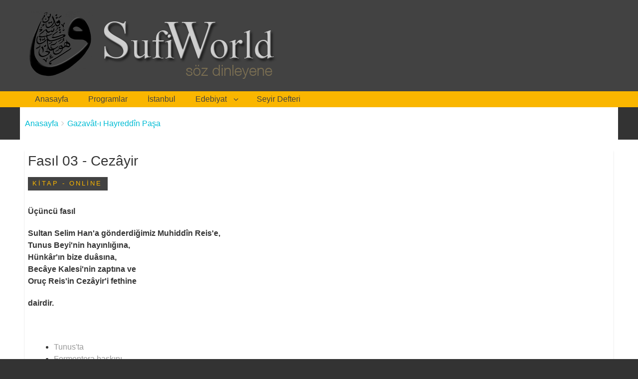

--- FILE ---
content_type: text/html; charset=UTF-8
request_url: https://sufiworld.com/gazavat-i-hayreddin-pasa-fasil-03-cezayir
body_size: 21791
content:
<!DOCTYPE html>
<html lang="tr" dir="ltr" prefix="content: http://purl.org/rss/1.0/modules/content/  dc: http://purl.org/dc/terms/  foaf: http://xmlns.com/foaf/0.1/  og: http://ogp.me/ns#  rdfs: http://www.w3.org/2000/01/rdf-schema#  schema: http://schema.org/  sioc: http://rdfs.org/sioc/ns#  sioct: http://rdfs.org/sioc/types#  skos: http://www.w3.org/2004/02/skos/core#  xsd: http://www.w3.org/2001/XMLSchema# " class="no-js adaptivetheme">
  <head>
    <link href="https://sufiworld.com/themes/contrib/adam_theme/images/touch-icons/Icon-60.png" rel="apple-touch-icon" sizes="60x60" /><link href="https://sufiworld.com/themes/contrib/adam_theme/images/touch-icons/Icon-76.png" rel="apple-touch-icon" sizes="76x76" /><link href="https://sufiworld.com/themes/contrib/adam_theme/images/touch-icons/Icon-60-2x.png" rel="apple-touch-icon" sizes="120x120" /><link href="https://sufiworld.com/themes/contrib/adam_theme/images/touch-icons/Icon-76-2x.png" rel="apple-touch-icon" sizes="152x152" /><link href="https://sufiworld.com/themes/contrib/adam_theme/images/touch-icons/Icon-60-3x.png" rel="apple-touch-icon" sizes="180x180" /><link href="https://sufiworld.com/themes/contrib/adam_theme/images/touch-icons/Icon-192x192.png" rel="icon" sizes="192x192" />
    <meta charset="utf-8" />
<script async src="https://www.googletagmanager.com/gtag/js?id=UA-136828278-1"></script>
<script>window.dataLayer = window.dataLayer || [];function gtag(){dataLayer.push(arguments)};gtag("js", new Date());gtag("config", "UA-136828278-1", {"groups":"default","anonymize_ip":true});</script>
<link rel="canonical" href="https://sufiworld.com/gazavat-i-hayreddin-pasa-fasil-03-cezayir" />
<meta name="Generator" content="Drupal 8 (https://www.drupal.org)" />
<meta name="MobileOptimized" content="width" />
<meta name="HandheldFriendly" content="true" />
<meta name="viewport" content="width=device-width, initial-scale=1.0" />
<link rel="shortcut icon" href="/themes/contrib/adam_theme/styles/css//favicon.png" type="image/png" />
<link rel="alternate" hreflang="tr" href="https://sufiworld.com/gazavat-i-hayreddin-pasa-fasil-03-cezayir" />
<link rel="revision" href="https://sufiworld.com/gazavat-i-hayreddin-pasa-fasil-03-cezayir" />
<link rel="prev" href="/gazavat-i-hayreddin-pasa-fasil-02-gaza-niyetine" />
<link rel="up" href="/gazavat-i-hayreddin-pasa" />
<link rel="next" href="/gazavat-i-hayreddin-pasa-fasil-04-baskin-basanindir" />

    <link rel="dns-prefetch" href="//cdnjs.cloudflare.com"><title>Fasıl 03 - Cezâyir | Sufiworld.com</title>
    <link rel="stylesheet" media="all" href="/sites/default/files/css/css_Kf31-PSAnpS4md7hFCHhmbCRIr6rB_0FR-bdADDxLAc.css" />
<link rel="stylesheet" media="all" href="/sites/default/files/css/css_RiFHHXXzezTxdYCrEigFTNoATQ279wcw4hhXPQhipts.css" />
<link rel="stylesheet" media="all" href="/sites/default/files/css/css_eqaLOIiZiU7-mHpiiZjRBg_nwKu7lmo8CgF2qVndmco.css" />

    
<!--[if lte IE 8]>
<script src="/sites/default/files/js/js_VtafjXmRvoUgAzqzYTA3Wrjkx9wcWhjP0G4ZnnqRamA.js"></script>
<![endif]-->
<script src="/core/assets/vendor/modernizr/modernizr.min.js?v=3.3.1"></script>
<script src="/sites/default/files/asset_injector/js/sharect_min-7b5b908cf3337df2302515a6b1213ad7.js?snwazh"></script>

  </head><body  class="layout-type--page-layout user-logged-out path-not-frontpage path-node page-node-type--book site-name--sufiworldcom theme-name--adam-theme">
        <a href="#block-adam-theme-content" class="visually-hidden focusable skip-link">Ana içeriğe atla</a>
    
      <div class="dialog-off-canvas-main-canvas" data-off-canvas-main-canvas>
    
<div class="page js-layout">
  <div data-at-row="leaderboard" class="l-leaderboard l-row">
  
  <div class="l-pr page__row pr-leaderboard" id="leaderboard">
    <div class="l-rw regions container pr-leaderboard__rw arc--1 hr--1" data-at-regions="">
      
    </div>
  </div>
  
</div>
<div data-at-row="header" class="l-header l-row">
  
  <header class="l-pr page__row pr-header" role="banner" id="masthead">
    <div class="l-rw regions container pr-header__rw arc--1 hr--1" data-at-regions="">
      <div  data-at-region="1" data-at-block-count="1" class="l-r region pr-header__header-first" id="rid-header-first"><div id="block-adam-theme-branding" class="l-bl block block-branding block-config-provider--system block-plugin-id--system-branding-block has-logo">
  <div class="block__inner block-branding__inner">

    <div class="block__content block-branding__content site-branding"><a href="/" title="Anasayfa" rel="home" class="site-branding__logo-link"><img src="/themes/contrib/adam_theme/styles/css/logo.png" alt="Anasayfa" class="site-branding__logo-img" /></a></div></div>
</div>
</div>
    </div>
  </header>
  
</div>
<div data-at-row="navbar" class="l-navbar l-row">
  
  <div class="l-pr page__row pr-navbar" id="navbar">
    <div class="l-rw regions container pr-navbar__rw arc--1 hr--1" data-at-regions="">
      <div  data-at-region="1" data-at-block-count="1" class="l-r region pr-navbar__navbar" id="rid-navbar"><svg style="display:none;">
    <symbol id="rm-toggle__icon--open" viewBox="0 0 1792 1792" preserveAspectRatio="xMinYMid meet">
    <path class="rm-toggle__icon__path" d="M1664 1344v128q0 26-19 45t-45 19h-1408q-26 0-45-19t-19-45v-128q0-26 19-45t45-19h1408q26 0 45 19t19 45zm0-512v128q0 26-19 45t-45 19h-1408q-26 0-45-19t-19-45v-128q0-26 19-45t45-19h1408q26 0 45 19t19 45zm0-512v128q0 26-19 45t-45 19h-1408q-26 0-45-19t-19-45v-128q0-26 19-45t45-19h1408q26 0 45 19t19 45z"/>
  </symbol>
    <symbol id="rm-toggle__icon--close" viewBox="0 0 1792 1792" preserveAspectRatio="xMinYMid meet">
    <path class="rm-toggle__icon__path" d="M1490 1322q0 40-28 68l-136 136q-28 28-68 28t-68-28l-294-294-294 294q-28 28-68 28t-68-28l-136-136q-28-28-28-68t28-68l294-294-294-294q-28-28-28-68t28-68l136-136q28-28 68-28t68 28l294 294 294-294q28-28 68-28t68 28l136 136q28 28 28 68t-28 68l-294 294 294 294q28 28 28 68z"/>
  </symbol>
</svg>
<nav aria-labelledby="block-adam-theme-main-menu-menu" id="block-adam-theme-main-menu" class="l-bl rm-block rm-config-provider--system rm-plugin-id--system-menu-block-main js-hide">
  <div class="rm-block__inner">
    <div class="rm-toggle">
      <button class="rm-toggle__link un-button" role='button' aria-expanded="false">
                <svg class="rm-toggle__icon">
          <use id="rm-toggle__icon--use" xlink:href="#rm-toggle__icon--open"></use>
        </svg>
                <span class="rm-toggle__label" id="block-adam-theme-main-menu-menu">Menü</span>
      </button>
    </div><div class="rm-block__content" id="rm-content">
        <span id="rm-accordion-trigger" class="hidden">
            <button class="rm-accordion-trigger un-button" role='button' aria-expanded="false">
              <svg class="rm-accordion-trigger__icon" viewBox="0 0 1792 1792" preserveAspectRatio="xMinYMid meet"><path d="M1600 736v192q0 40-28 68t-68 28h-416v416q0 40-28 68t-68 28h-192q-40 0-68-28t-28-68v-416h-416q-40 0-68-28t-28-68v-192q0-40 28-68t68-28h416v-416q0-40 28-68t68-28h192q40 0 68 28t28 68v416h416q40 0 68 28t28 68z"/></svg>
                            <span class="visually-hidden">  </span>
            </button>
          </span>
    <ul class="menu odd menu-level-1 menu-name--main">      
                          
      
            <li class="menu__item menu__item-title--anasayfa" id="menu-name--main__anasayfa">

        <span class="menu__link--wrapper">
          <a href="/" class="menu__link" data-drupal-link-system-path="&lt;front&gt;">Anasayfa</a>
        </span>

        
      </li>      
                          
      
            <li class="menu__item menu__item-title--programlar" id="menu-name--main__programlar">

        <span class="menu__link--wrapper">
          <a href="/programlar" class="menu__link" data-drupal-link-system-path="programlar">Programlar</a>
        </span>

        
      </li>      
                          
      
            <li class="menu__item menu__item-title--i̇stanbul" id="menu-name--main__istanbul">

        <span class="menu__link--wrapper">
          <a href="/istanbul" class="menu__link" data-drupal-link-system-path="taxonomy/term/94">İstanbul</a>
        </span>

        
      </li>                    
                          
      
            <li class="menu__item is-parent menu__item--expanded menu__item-title--edebiyat" id="menu-name--main__edebiyat">

        <span class="menu__link--wrapper is-parent__wrapper">
          <a href="/edebiyat" class="menu__link" data-drupal-link-system-path="taxonomy/term/90">Edebiyat</a>
        </span>

                  
    <ul      class="menu is-child even menu-level-2">      
                          
      
            <li class="menu__item menu__item-title--mazmunlar" id="menu-name--main__mazmunlar">

        <span class="menu__link--wrapper">
          <a href="/edebiyat/mazmunlar" class="menu__link" data-drupal-link-system-path="edebiyat/mazmunlar">Mazmunlar</a>
        </span>

        
      </li></ul>
  
        
      </li>      
                          
      
            <li class="menu__item menu__item-title--seyir-defteri" id="menu-name--main__seyir-defteri">

        <span class="menu__link--wrapper">
          <a href="/seyir-defteri" class="menu__link" data-drupal-link-system-path="taxonomy/term/92">Seyir Defteri</a>
        </span>

        
      </li></ul>
  

</div></div>
</nav>
</div>
    </div>
  </div>
  
</div>
<div data-at-row="highlighted" class="l-highlighted l-row">
  
  <div class="l-pr page__row pr-highlighted" id="highlighted">
    <div class="l-rw regions container pr-highlighted__rw arc--1 hr--1" data-at-regions="">
      <div  data-at-region="1" data-at-block-count="1" class="l-r region pr-highlighted__highlighted" id="rid-highlighted"><div class="l-bl block--messages" id="system-messages-block" data-drupal-messages><div data-drupal-messages-fallback class="hidden"></div></div></div>
    </div>
  </div>
  
</div>
<div data-at-row="content-prefix" class="l-content-prefix l-row">
  
  <div class="l-pr page__row pr-content-prefix" id="content-prefix">
    <div class="l-rw regions container pr-content-prefix__rw arc--1 hr--1" data-at-regions="">
      <div  data-at-region="1" data-at-block-count="1" class="l-r region pr-content-prefix__content-prefix" id="rid-content-prefix"><div role="navigation" aria-labelledby="block-adam-theme-breadcrumbs-menu" id="block-adam-theme-breadcrumbs" class="l-bl block block-breadcrumbs block-config-provider--system block-plugin-id--system-breadcrumb-block">
  <div class="block__inner">

    
    <h2 class="visually-hidden block__title block-breadcrumbs__title" id="block-adam-theme-breadcrumbs-menu"><span>Breadcrumbs</span></h2>
    
      <div class="breadcrumb">
    <nav class="is-responsive is-horizontal" data-at-responsive-list>
      <div class="is-responsive__list">
        <h3 class="visually-hidden breadcrumb__title">You are here:</h3>
        <ol class="breadcrumb__list"><li class="breadcrumb__list-item is-responsive__item"><a href="/" class="breadcrumb__link">Anasayfa</a></li><li class="breadcrumb__list-item is-responsive__item"><a href="/gazavat-i-hayreddin-pasa" class="breadcrumb__link">Gazavât-ı Hayreddîn Paşa</a></li></ol>
      </div>
    </nav>
  </div></div>
</div>
</div>
    </div>
  </div>
  
</div>
<div data-at-row="main" class="l-main l-row">
  
  <div class="l-pr page__row pr-main" id="main-content">
    <div class="l-rw regions container pr-main__rw arc--1 hr--1" data-at-regions="">
      <div  data-at-region="1" data-at-block-count="4" class="l-r region pr-main__content" id="rid-content"><main id="block-adam-theme-content" class="l-bl block block-main-content" role="main">
  
  <article data-history-node-id="856" role="article" about="/gazavat-i-hayreddin-pasa-fasil-03-cezayir" class="node node--id-856 node--type-book node--view-mode-full">
  <div class="node__container">

    <header class="node__header"><h1 class="node__title"><span class="field field-name-title field-formatter-string field-type-string field-label-hidden">Fasıl 03 - Cezâyir</span>
</h1></header>

    <div class="node__content"><div class="adamtax field field-node-field-kitap-online field-entity-reference-type-taxonomy-term field-formatter-entity-reference-label field-name-field-kitap-online field-type-entity-reference field-label-hidden"><div class="field__items"><div class="field__item field__item--kitap---online">
        <span class="field__item-wrapper"><a href="/kitap-online" hreflang="tr">Kitap - Online</a></span>
      </div></div>
</div>
<div class="clearfix text-formatted field field-node--field-metin field-formatter-text-default field-name-field-metin field-type-text-long field-label-hidden has-single"><div class="field__items"><div class="field__item"><p><strong>Üçüncü fasıl</strong></p>

<p><strong>Sultan Selim Han'a gönderdiğimiz Muhiddîn Reis'e,<br />
Tunus Beyi'nin hayınlığına,<br />
Hünkâr'ın bize duâsına,<br />
Becâye Kalesi'nin zaptına ve<br />
Oruç Reis'in Cezâyir'i fethine</strong></p>

<p><strong>dairdir.</strong></p>

<p> </p>

<ul>
	<li><span style="color:#999999;">Tunus'ta</span></li>
	<li><span style="color:#999999;">Formentera baskını</span></li>
	<li><span style="color:#999999;">Şevketlü Hünkâr Selim Han</span></li>
	<li><span style="color:#999999;">Hünkâr'ın duası</span></li>
	<li><span style="color:#999999;">Yirmi yedi oturak firkateler</span></li>
	<li><span style="color:#999999;">Yer altlarında namaz kılarız</span></li>
	<li><span style="color:#999999;">Tunus Beyi'ne fermân</span></li>
	<li><span style="color:#999999;">Kurbağa vakvakası</span></li>
	<li><span style="color:#999999;">Mübarek padişah hediyesi</span></li>
	<li><span style="color:#999999;">Kafir barçasındaki Endülüslü esirler</span></li>
	<li><span style="color:#999999;">Becâye kalesi önünde</span></li>
	<li><span style="color:#999999;">Gemiler tehlikede</span></li>
	<li><span style="color:#999999;">Kafirlerin sevinci</span></li>
	<li><span style="color:#999999;">Nâ-murâd olma dilâ düştün ise bahr-i gama</span></li>
	<li><span style="color:#999999;">Becâye kalesinin zaptı</span></li>
	<li><span style="color:#999999;">Silah mahzenleri kurulması</span></li>
	<li><span style="color:#999999;">Kafirlere kıyamet koptuğu</span></li>
	<li><span style="color:#999999;">Oruç Reis'in Cezâyir'e yardıma gitmesi</span></li>
	<li><span style="color:#999999;">Tunus Beyi'nin kethüdayı öldürtmesi</span></li>
	<li><span style="color:#999999;">Ağam İshak'ın gelmesi</span></li>
	<li><span style="color:#999999;">Cezayir'in alınması</span></li>
	<li><span style="color:#999999;">Sultan Selim Han'ın donanması</span></li>
	<li><span style="color:#999999;">Muslihiddin Reis Cezâyir'de</span></li>
</ul>

<p> </p>

<p>Bahar günleri gelip, zeminin nebatatı yeşillenip, bülbülün feryadı ile gazilerin sevdası uyanıp derya seferini özledikleri vakitte ve bir mübarek eşref saatte, karındaşımız İshak'ın elin öpüp, duasın alıp ve cümle akraba ve taallukatımıza ve sair dost ve yârâna ve vilâyetin yücesine ve avâmına ve dahi fakir fukarasına veda edip, Cuma namazından sonra Midilli'den çıkıp yola revan olduk.</p>

<p><a href="https://www.google.com/maps/place/Lesbos/@39.1756475,25.9428534,10z" rel="noopener noreferrer" target="_blank">Midilli  |  Google haritasında mevkii</a></p>

<p>Yolda on beş on altı pâre barça aldık. Yükleri iyi olanı beraber götürüp, iyi olmayanı batırdık. Barçaların beşi lebaleb deve dişi, buğday, ikisi zeytinyağı yüklü idi. On beş on altı pâre yelkenden, erden avretten dört yüz yetmiş dokuz kafir ve kafire esir aldık.</p>

<p>Hasılı, yedi pâre aktarma barça ve kendimiz on adet tekne ile cümlesi on yedi pâre yelken bir armada olmak üzere ganimetlerle ve sâlimen, sancaklarımızı açıp yirmi dokuzuncu günü Tunus'a vardık.</p>

<p><br />
<strong>Tunus'ta</strong></p>

<p>Toplarımızı atarak, şenlik şâdımanlık ederek Halkü'l-Vâd altına lenger-endaz olup yattık. O gün, Tunus içinde erden avretten kimse kalmayıp hepsi "Mücahitlerin reisi Hızır ve Oruç Reisler beldemize ayak bastılar." diye seyre gelmişlerdi.</p>

<p>Tunus'tan ayrılalı dokuz ay on bir gün olmuştu.</p>

<p>Dini bütün olanlar "Hızır Reis bir daha Tunus'a gelmez" diye kasavet çekerlerken, dini bütün olmayanlar "Gelmiş gelmemiş, hemen dünyada ondan gayri adam yok mu?" diye haset ederlermiş.</p>

<p>Bizim geldiğimizi gören fakir fukara ise düğün bayram eylediler.</p>

<p>Gaziler kışlalarına yerleşti, reisler konaklarına çıktılar. Tekneleri bozup pusatlarını mahzenlere koduk. Her teknenin bir mahzeni vardı... Sonra tekneleri karaya çekip aktarmaları boşalttık.</p>

<p>Satıp savdık, gazilere pay ettik. Pek çok buğdayı Allah rızası için fakir fukaraya dağıttık.</p>

<p>Tunus Beyi bize atlar gönderdi. Binip gittik. Hediyelerimizi götürdük. Buluşup hal hatır soruştuk, sohbet eyledik... Tunus Beyi'ne pencikten liman hakkından ve aktarmaların yarı kıymetinden yekûn olarak beş bin Venedik altını verdik.</p>

<p>Ayrıca iki kızoğlan kız ve dört Ceneviz uşağı verdik ki, on dört on beş yaşında, devlet külahı başında, mahbublukta her biri Rum haracı değer, armağan ettik.</p>

<p>Tunus Beyi ferahlar edip "Elhamdülillah yine vilayetimizi kudümünüzle teşrif eylediniz. Allah Teâlâ iki cihanda yüzünüzü ak eylesin!" diye çok dualar etti.</p>

<p>İkimize de kürk giydirdi. İkram ile binip konaklarımıza döndük. Eskisi gibi, hatta daha fazlasıyla gerek bizim, gerek gazilerin ihtiyaçlarımız görüldü.</p>

<p><br />
<strong>Formentera baskını</strong></p>

<p>O kışı da refah içinde geçirdik. Vaktâ ki bahar günleri gelip yetişti ve zemin yüzü yeşil nebatat ile donandı; on iki pâre gemi yağlanıp hazır edildi.</p>

<p>Evvel on pâre idi, fakat Tunus'ta olan ayakdaşımız Deli Mehmed ve Yahya Reisler de katılınca on iki olduk. Bir mübarek saatte Tunus'tan kalkıp gazaya azimet eyledik.</p>

<p>Bir kaç gün gidip Formentera denen yere vardık. Burayı basıp iki yüz kafiri esir aldık. Teknelere pay edip küreğe koduk.</p>

<p><a href="https://www.google.com/maps/place/Formentera/@38.7060872,1.4123546,12z" rel="noopener noreferrer" target="_blank">Formentera - İspanya  |  Google haritasında mevkii</a></p>

<p>Sonra gelip kafir yakasında bir ucunda yatarken kıyıda demir üzerinde yatar bir barça gördük. Üzerine Deli Mehmed'i gönderdik. Kıyı yakın olduğundan, içindeki kafirler firar edip kaçtılar. Deli Mehmed barçayı çıkarıp yanımıza getirdi.</p>

<p>Meğer yükü sâfi şeker imiş. İçinden altı yüz elli sandık şeker çıktı. İçine aktarmacı koyup, Tunus'a göndermek için Deli Mehmed'i tayin ettim. "Ölüyü öldürene sürütürler" demişler...</p>

<p><br />
<strong>Şevketlü Hünkar Selim Han</strong></p>

<p>Ertesi gün dört barça daha aldık. İkisi çuha kumaş, biri direk seren kereste yüklü idi. Amma şöyle direk ki, on beş on altı kapak kaldırır. Kefere gemilerine seren direği getirmiş. Bir miktar da katran vardı. Dördüncü barçanın yükü kurşun, barut, top taşı idi.</p>

<p>Velhasıl barçaların dördü de güzel ganimet idi. Daha şeker aktarmasını yollamamıştık. Bu dördünü de alınca, büyük ganimet oldu. Hep beraber döndük.</p>

<p>Otuz üçüncü gün şenlik şâdımanlık ederek gelip Tunus'a dahil olduk.</p>

<p>Aktarmaları boşaltıp satıp savıp, ganimet malını gazilere dağıttık. Gazilerden başka Tunus'un fakir fukarası bile zengin oldu.</p>

<p>Gaziler nâm olsun diye, teknelerin bank tahtalarını bile çuha döşediler. Pay başına yedişer buçuk kantar şeker ve on ikişer pastav çuha ve yüz yirmi beşer top bez kumaş pay ettik.</p>

<p>Ama direk seren yüklü barçayı, şevketlü âlem-penâh Sultan Selim hazretlerine göndermek istedim. O barçadan başka nice hediyeleri gerek Sultanıma gerek erbâb-ı devlete düzüp hazır eyledim. Ayrıca kendi malımdan iki yüz esir çıkardım. Bunları mükemmel donanmış teknelere yerleştirip, başlarına Kemal Reis'in hemşiresi oğlu Muhiddin Reis'i başbuğ dikip serasker eyledim.</p>

<p>Muhiddin Reis, çok söz anlar, zarif adamdı. Ümerâ kapılarının usûl ve kâidelerinden haberdar kimse idi.</p>

<p>Bahar günleri geldikte, mübarek bir gün ve saatte altı tekne ve bir barça olmak üzere yedi pâre ile Tunus'tan kalkıp İslâmbol'a doğru yola çıktı.</p>

<p><br />
<strong>Hünkar'ın duası</strong></p>

<p>Muvafık hava ile yirmi birinci günü Âsitâne-i Saâdet'e vardılar. Sarayburnu'nda azim şenlikler eylediler. Hünkar dahi o gün Yalı Köşkü'nde imiş. Kancabaş gelip haber vermiş.</p>

<p><span style="color:#999999;"><em>( KANCABAŞ, hafif filoya dahil, üstü açık ve sahillere sokulur, nehirlere girer bir gemi türüdür. )</em></span></p>

<p>Şevktetlü Hünkarımıza telhis olundukta, tekrar Kancabaş gelip Muhiddin Reis'i alıp Huzur- i pâdişâhîye getirmiş. O da edeb-i pâdişâhîyi yerine getirip:</p>

<p>"Hızır Reis kulunuzundur" deyu, arznâme-i muhabbetimizi takdim kılmış.</p>

<p>Padişah hazretleri, bizzat kendi lisanı ile kıraat eylemiş. Yazılanlar malum olunca, İslâm Padişahı efendimiz hazretleri ellerini kaldırıp, bana, Oruç Reis'e, bize yar ve yaver olan gazi mücahitlere azim dualar eylemiş:</p>

<p>"Hak Teâlâ dünyada ve ahirette mücahit lalalarımızın yüzlerini ak eylesin. Dünya durdukça düşmanlar üzerine kılıçlarını keskin eylesin. Ve her halde Allâhu zülcelâl, küffârı mahkûr eyleyip, karada ve denizde, asâkir-i İslâmı üzerlerine mansûr ve muzaffer eylesin."</p>

<p>Dünyada en büyük iksir dedikleri, padişah duası ve teveccühüdür. Biz Osmanlının nazarına nail olduk. Allah katında ve halk yanında nâm ü şân sahibi, pâyelerimiz yüce ve kılıcımız keskin olup arşa asıldı.</p>

<p>Pâdişâh-ı İslâm, Muhiddin Reis'e on kese akçe bahşiş verip eynine hil'at giydirmiş. Ve teknelerin Yalı Köşkü'nün önüne yanaşmasını, gelen hediyeleri bizzat göreceğini emreylemiş.</p>

<p>Yalı köşkü'ne isem tekne yanaşmak âdet değil imiş. Pâdişâh-ı İslâm bize kemal mertebede muhabbet ettiklerinden "yanaşsınlar" diye ferman eylemiş.</p>

<p>Muhiddin Reis, yoluyla, üçer kat şenlik edip, ne kadar hediye varsa iki yüz esir kafirin sırtına yükletip, hürmet ve tâzimle Yalı Köşkü'nün önüne götürdü.</p>

<p>Her bir esir kafirin yanınca üstleri başları som sırma par par yanıp parlar, pâk urbalar giyinmiş kuşanmış birer levent gazi tayin eyledi. Bu şekilde, Padişah seyredip pek memnun kaldı.</p>

<p>Gazilere ellişer altın bahşiş verilip her birine hil'at giydirip dualar kılındı. Gaziler için kışla tayin olunup, tayınatları verildi. Muhiddin Reis için mahsus konak döşendi, her levazımatı gereği gibi verildi.</p>

<p><br />
<strong>Yirmi yedi oturak firkateler</strong></p>

<p>Tekneler, Tersâne-i Âmire'ye çekilip eksikleri gedikleri mîrîden düzüldü, koşuldu. Her mühimmatları yeniden yeniye yapıldı. Var evi kerem evi demişler, halata pusata hâcet kalmadı.</p>

<p>Bana ve ağam Oruç'a da mahsus yirmi yedişer oturak iki firkate yapıldı. Şöyle ki, tasvir olunmak üzere altın hulle, kıçları başları baştarda usulü tezhib olunup, tunç toplarına ve tunç saçmalarına varıncaya kadar mîrîden donandı.</p>

<p>Muhiddin Reis dahi vezir ü vüzerâya varıp, devlete verdiğimiz peşkeşleri hep yerli yerine dağıttı. Günlerden bir gün, Sultan Selim hazretleri Muhiddin Reis'i huzura çağırıp bizlere göndereceği emanetleri teslim eyledi. İki elmas kabzalı kılıç verdi. Biri Hızır, biri Oruç Reis'e diye, ki her biri birer Rum haracı değer. İki sorguç ve sırtlarımıza birer hil'at ve iki firkate gemi verip, "Büyük firkateye Hızır lalam binsin ve öbürüne Oruç lalam binsin. Gazalar eylesinler. İki sorgucun birini Hızır lalam sokunsun ve birini Oruç lalam sokunsun ve kılıçların kezalik, birin Hızır lalam ve birin Oruç lalam kuşansınlar ve düşmanlara gazâ eylesinler." dedi.</p>

<p>Ve hatt-ı hümâyûn yazıp eyitti kim:</p>

<p>"Benim lalalarım reisü'l-mücahidinler! Taraf-ı şâhâneme gönderilen hediye ve peşkeşleriniz vusûl buldu. Makbule geçti. Halil İbrahim bereketi ile Hak celle alâ sizleri her halde düşmanlarınıza mansûr eylesin."</p>

<p>Duasını tamam edince, Muhiddin Reis dahi yerde, Padişah'a olan adabı yerine getirdikten sonra, hatt-ı hümâyunu üç kere öpüp başına kodu. Emanetleri alıp, veda edip konağına geldi. Padişah hediyelerini bir sandığa koyup hıfz eyledi.</p>

<p>Bana yapılan tekneye kendi binip Oruç Reis'e yapılana baş reisini bindirdi. Kendi teknesine de ikinci baş reisini bindirdi. Elhasıl cümlesi sekiz pâre gemi oldular.</p>

<p>Sonra tekneleri denize atıp yağladılar, her levâzımâtlarını alıp hazır müheyyâ oldular.</p>

<p>Padişahın gelip Yalı Köşkü'ne oturmasını gözettiler. Pâdişâh Yalı Köşkü'ne oturdukta,Tersâne-i Âmire'den salpa edip Sarayburnu'nun önüne geldiler. Pâdişâh-ı âlem için üçer kat top tüfenk şenliği edip, muvafık rüzgar ile Tunus'a yöneldiler.</p>

<p><br />
<strong>"Yer altlarında namaz kılarız"</strong></p>

<p>Biz ise Muhiddin Reis'i hediyelerle Âsitâne'ye gönderdikten sonra on pâre tekne hazırladık. Muradım, eğer Allah Teâlâ ömür verirse Sette boğazına doğru varıp Gırnata taraflarındaki din karındaşlarımızı teknelere doldurup İslâm yakasına götürmekti. Endülüslü karındaşlarımızı kurtarmak niyeti ile hazırlıklar yaparken günlerden bir gün Becâye kalesinin dört yanında çadırlarda oturan Arap kabile şeyhlerinden mektup aldım.</p>

<p>Becâye'deki Arap şeyhleri mektupta şöyle demişlerdi:</p>

<p>"Mücahitlerin reisi, kafirlerin ve müşriklerin katili Hızır Reis ve Oruç Reis'e selamdan sonra,</p>

<p>"Alemlarin Rabbine hamd olsun, sizlere yardım eyledi, nereye baş vurdunuzsa, onun lütfu ve Peygamberin mucizesi ile yüz aklıkları müyesser oldu. Kafirlerin kötü kalplerine büyük elem ve ızdırab düştü. Küçük çocuklarını siz gazilerin adını anarak sustururlar. Allah Teâlâ yardımlarını ziyade eylesin, amin.</p>

<p>"Cenab-ı Hakk'ın makbûl ve mergûb ve mücahid kulları olduğunuz malum oldu. İmdi reva mıdır ki, bu saadetli zamanımızda din düşmanı kafir-i ebedîler bu kadar zulm eylesinler. Din uğruna hadden aşırı cevr ü cefalarını çekiyoruz. Aşikare namaz kılmaya ve evlatlarımıza Kur'an öğretmeye imkan bulamıyoruz.</p>

<p>"Yer altlarında köstebek gibi birbirimizi gözeterek gizli namaz kılarız. Hemen halimiz bir Erhame'r-râhimîn'e kalmıştır.</p>

<p>"Ya ne olur ki, mübarek ayağınızla buraya teşrif edip buraları da İslâm nuru ile aydınlık kılsanız; olmaz mı?"</p>

<p>Bu mektubu aldığımızda on pâre tekne ile sefere hazır idik. Bu kağıt gelince niyetimizi Becâye üzerine çevirdik.</p>

<p>"Endülüs karındaşlarımız başka zamana kalsın" diye niyetimizi sakladık, sabahı bekledik. </p>

<p><br />
<strong>Muhiddin Reis'in dönüşü </strong></p>

<p>Ertesi sabah bir de baktık ki Muhiddin Reis, top tüfenk atarak, şen ü şâdımanlık ederek sekiz pâre tekne ile Tunus'a çıkageldi.</p>

<p>Varıp, Oruç Reis'le gidip karşıladık. "Hoş geldiniz, safa geldiniz" deyip, hal hatır soruştuk.</p>

<p>Muhiddin Reis İslâmbol'da geçen ahvâli baştan sona nakl ü beyân eyledi.</p>

<p>Muhiddin Reis'in bindiği yeni tekneyi gözden geçirince aklım başımdan gideyazdı. Padişah efendimizin bana ve Oruç Reis'e teberrüken yaptırıp gönderdiği tekneler emsalsiz idiler.</p>

<p>Muhiddin Reis bundan sonra sandığı açıp şevketlü Sultan Selim Han hazretlerinin kendi el yazıları ile inşa olunan hatt-ı hümâyunları çıkardı. Tazim üzere yedi kere öpüp başına kodu, sonra bana verdi. Ben dahi tazim ile yedi kere bûs edip başıma koduktan sonra açtım, okudum.</p>

<p>Pâdişâh-ı âlem hazretlerinin bu mertebede hayır dualarına mazhar düştüğümüze, hâd ve kıyastan aşırı mesrur, şâd ü handân olduk... Fakirlere hesapsız mal sadaka verdik.</p>

<p>Amma Muhiddin Reis: "Bu emanetleri burada vermekliğe izin yoktur. Bir miktar tehir eyle." demekle, konağımıza döndük.</p>

<p><br />
<strong>Tunus Beyi'ne fermân</strong></p>

<p>Muhiddin Reis, Tunus Beyi'ne varıp, Sultan Selim hazretlerinin ona hitaben yazılmış olan hatt-ı hümayunlarını götürdü, teslim etti.</p>

<p>Tunus Beyi, padişahdan gelen hatt-ı hümayunu tazim ve teclîl ile yedi kere öpüp başına kodu. Ondan sonra sır katibine verip okuttu.</p>

<p>Buyurmuş ki:</p>

<p>"Sen ki Tunus Beyi, emr-i hümâyunum sana geldikte gerektir ki, cümle alimler, salihler, havas ve avam ve beldenin sakinleri ve gazilerin huzurlarında galaba divan eyleyesin.</p>

<p>Muhiddin Reis ile gönderilen, lalam, mücahitlerin reisi Hızır Kapudan ve Oruç Kapudan için gönderilen, bergüzar hediyelerimi divan içre kendilerine takdim kılasın. Devlet ve saltanatımın devamına dua eyleseler gerektir. Mucibince hareket edilip, aksinden çekinile."</p>

<p>Gördü ki böyle buyurulmuş. Tunus Beyi de "İşittim ve itaat ettim" deyip hemen o saat, çok galaba divan eyledi.</p>

<p>Hatt-ı Hümâyûn bir âlim zata verilip açıktan okundu.</p>

<p>Muhiddin Reis, Padişah'ın verdiği hediyeleri divan ortasına getirdi.</p>

<p>Bir elmas kabzalı kılıcı boynuma asıp, başıma mücevher sorguç ve eğnime hil'at-ı fâhire giydirdi. Oruç Reis'e de böyle yapıldı.</p>

<p>Bundan sonra, hil'atlerimizle atlara binip ihtişam-ı devlet ü saltanat ile konaklarımıza gittik.</p>

<p><br />
<strong>Kurbağa vakvakası</strong></p>

<p>Tunus Beyi bizi kıskanmış. Padişah tarafından bize yapılan ikram hiç kimseye yapılmamıştı.</p>

<p>"Bunların gidişi kaptan paşalığadır." deyip, hasedinden tuzak ve tezvire başlamış.</p>

<p>Meşhur meseldir: "Temiz suya, kurbağanın vakvakasından ne zarar!"</p>

<p>Bunun gibi, sen hemen Rabbin ile muameleni dürüst eyle de kimseden havf eyleme...</p>

<p><em>Bir kişinin ki yardımcısı Allah ola,<br />
Var kıyas eyle ki ol ne şah ola.</em></p>

<p>Tunus Beyi ne hali varsa görsün. Ben ise o gece sabaha kadar Halik-ı perverdigâre dua ve niyaz eyledim.</p>

<p>"Yâ ilâhe'l-âlemîn, ben senin zayıf bir kulunum. Padişah kim, ben günahkar kulun kim. Lakin ben kulunu Sultan kullarının kalbine getiren sensin. Sen bütün meliklerin melikisin ve hâlikısın ve râzikısın. Senin fazl ü kereminle, ben kuluna bu gün doğdu." deyip yüzümü yerlere sürdüm.</p>

<p>"Ben padişah nazarına uğradım, hil'atin giydim, kılıcın kuşandım, sorgucun sokundum" diye, iltifat divanesi olmadım. Evvelkinden daha ziyade hâk ile yeksân oldum. Oruç Reis de böyle eyledi.</p>

<p>Zira denilmiştir ki:</p>

<p><em>Hâk ol ki, Hudâ mertebeni eyleye âli.</em></p>

<p><br />
<strong>Mübarek padişah hediyesi</strong></p>

<p>Sabah oldukta, top atıp sancak döküp, padişahın ihsan eylediği yeni tekneye bindim.</p>

<p>Bu tekne yirmi yedi oturak idi. Kıç baş bütün altın hulle tezhib olunmuştu. On altı pâre tunç top ile elli sekiz tunç saçması vardı.</p>

<p>Oruç Reis de, padişah bergüzarı olan öbür yeni tekneye bindi. Onunki de bir formada, bir donanmada ve bir ziynette idi. Yalnız bir bank küçük idi. Kendi teknelerimize başka reisleri koduk. O gün büyük şenlik şâdımanlık oldu. Kazanlar kaynayıp yahniler, pilavlar, zerdeler pişip, gazilerden gayri, Tunus'un gerek zengini gerek fakiri, ol hasbeten lillah için pişen mancadan yedi. Yemedik bir fert kalmadı. Şeker şerbeti dersen, kazanlarla ezilip, o gün su yerine şeker şerbeti içildi.</p>

<p>Şimdi Oruç Reis'le ikimizin kendi malımız olmak üzere on iki pâre teknemiz oldu. On pâre tekne sefere çıkmak için hazır yağlı beklerdi.</p>

<p>Padişahın ihsan eylediği, o iki mübarek padişah hediyesi tekneyi dahi beş altı günde yağlayıp hazır ettik.</p>

<p><br />
<strong>Kafir barçasındaki Endülüslü esirler</strong></p>

<p>Mübarek bir saat düşürüp, on iki pâre tekne olarak Tunus'tan çıkıp, gazâya azimet eyledik.</p>

<p>Uygun hava ile yedinci gün Yedi Burunlar önünde bir büyük barça aldık. Yükü balmumu ve zeytinyağı idi. Arap yakasında yüklenmişti. Yüz yirmi beş kafiri vardı. Alıp teknelere pay eyledik.</p>

<p>Teknenin içinde otuz kırk tane Endülüs karındaşımız vardı.</p>

<p>Bunlar fakir oldukları için vergi ödeyememişler, bu yüzden Becâye kalesinin hakimi olan Cakomo onları buna karşılık bir senelik küreğe koymuş. Amma Allah Teâlâ, kafirlerin batıl fikirlerini bozdu.</p>

<p>Bu karındaşlarımızın halas olmasına çok sevindik. Onları yâr-ı kafadarım Deli Mehmed Reis'in teknesine kodum. Deli Mehmed Reis'i de aktarmayı Tunus'a götürmeye tayin ettim.</p>

<p>Ne zaman yükü güzel aktarma olsa ve bizler daha gezecek olsak, bu aktarmayı Deli Mehmed Reis ile gönderirdim. Çünkü Deli Mehmed iş eri ve bahadır yiğit idi. On beş yirmi kafirden yüz çevirmezdi. Onu çok severdim.</p>

<p><br />
<strong>Becâye kalesi önünde</strong></p>

<p>Deli Mehmet gidince biz on bir tekne varıp, Becâye kalesi üzerine gittik.</p>

<p><a href="https://www.google.com/maps/place/Béjaïa+Province,+Algeria/@36.5424654,4.693768,10z" rel="noopener noreferrer" target="_blank">Becâye (Béjaïa - بجاية) - Cezayir  |  Google haritasında mevkii</a></p>

<p>Orada bir büyük nehir, yani çay vardı. Tekneleri o çayın içine çekip hepimiz piyade olduk. Cümlemiz iki bin otuz üç can idik.</p>

<p>İki bin otuz üç can gülbank-i Muhammedî çekip, Allah yolunda cihada niyet ettik. Varıp, önce kalenin altına girip, birden hücum edip, metris alıp içine girdik.</p>

<p>Gaziler kafirin topuna tüfeğine bakmayıp kalenin bir yanında lağım açıp, havaya uçurdular. Hemen dalkılıç âteş-i sûzan olup içeri girdiler. Üç buçuk saat âlâ cenk oldu. Kılıçlar al kanla lâ'l-renk oldu.</p>

<p>Sonunda, Allah'ın yardımı, Rasûlü'nün mucizesi, evliyâ ve asfiyânın himmetiyle kafirler "eman, el-eman!" diye çağırmaya başladılar.</p>

<p>Kalede ölenlerden başka üç yüz yetmiş beş kafiri sağ aldık. Etraftaki bedevi Araplar kalenin feth olunduğunu işitip geldiler. Yirmi binden fazla Arab bana tâbi oldular.</p>

<p>Bundan sonra üç gün dinlenip öbür büyük kaleyi sardık. Burası ziyade sarp ve çok ateşli idi. İçinde çok da kafir vardı. Bu kale cenginde Araplar da gazilere yardım ettiler. "Allah yolunda cihad!" deyip beraber oldular.</p>

<p>Bu minval üzere kaleyi yirmi dokuz gün dövdük. Kafir gayet zebûn oldu. Sonunda barutumuz bitti. Hemen ayakdaşlardan birini Tunus'a gönderip barut istedik.</p>

<p>Tunus Beyi "Belalarını bulmuşlar!" diye gazilere barut vermedi. Tekne boş döndü.</p>

<p>Hepimiz belimize vurup: "Eyvah! Gidi küstah!" diye cümle âsâkir-i İslâm melûl mahzûn olduk.</p>

<p>"Biz kafiri, Hakk'ın inayeti ile bu kadar zebûn etmişken nasıl bırakıp gidelim." diyerek hayrette kaldık.</p>

<p><br />
<strong>Gemiler tehlikede</strong></p>

<p>O gece düşünceler içinde uyuyunca düşümde, o ak yüzlü pîri gördüm.</p>

<p>Bana "Tekneleri çaydan çıkarıp limana götüresiniz."dedi, kayboldu.</p>

<p>Uyandım. "Lâ havle ve lâ kuvvete illa billahi'l-aliyyi'l-azîm" dedim. Meğer aynı rüyayı Oruç Reis de görmüş.</p>

<p>Hemen gazileri âgâh edip, metristen çıkıp çayın yanına gittik. Tekneleri çıkarmaya baktık.</p>

<p>Meğer o çayın âdeti imiş. Bu mevsimde suyu çekilip, tâ gelecek sene o mevsime kadar kuru yatarmış. Kafirler çayın öyle olduğunu bilirlermiş. Biz bilmezdik.</p>

<p>"Hemen sen yolunda ola gör, erenler meydanı boş komaz" demişler. Kafirler bizim tekneleri çayın içinde durur görünce sevinmişler. Mayorka'ya nâme uçurup haber göndermişler. Hallerin yanıp yakılıp, feryat etmişler.</p>

<p>Demişler ki:</p>

<p>"Layık mıdır ki, düşman teknelerle gelip, cümlesi piyade olup, kalenin birini lağım ile atıp, içine yürüyüş edip zabt ü rabt edip feth eylediler. Mesih'in kullarını helak edip, sağ kalanları esir edindiler. Sonra gelip bizim kaleyi sardılar. Şimdi yirmi otuz gündür, küte küt cenk ederiz. Bir parmak kadar başlarını çeviremedik. Ziyadesiyle cengaver herifler. Şimdiki halde gayet zebûn olduk. Ellerinde mahsuruz. Eğer bu vakitlerde imdat erişmezse bizim dahi yanmamız muhakkaktır.</p>

<p>"Lakin kalbimizi sıcak tutan şudur ki; teknelerini hep çay içine çektiler. Çayın kuramasını bekliyoruz. Amma evvelki âdeti üzere çayın çoktan kuruması lazımken, geçti. Belli ki diyavolaların naturaları yerinde... Şimdi gerektir ki, hemen alelacele gelip yetişesiniz. Bugünde yarında çay kurudukta, tekneleri kalınca natura bizimdir. Azizlerin himmetiyle kafirleri kırıp, su geldikte tekneleri çıkarıp alırız."</p>

<p><br />
<strong>Kafirlerin sevinci</strong></p>

<p>Amma gör hikmeti ki kağıdı yazarken "Çayın yakında kurumasını bekliyoruz, âdeti böyledir" diye yazacaklarına, Cenab-ı Hak hazretleri basiretlerini bağlayıp,  "Çay kurudu tekneleri de karada kaldı" diye yazmışlar.</p>

<p>Bu mektubu alan Mayorka kafirleri ferahlanıp, bir çok domuz boğazlayıp azizlerinin habis ruhları için üleştirip düğün bayram etmişler.</p>

<p>Sevinerek, "Gördünüz mü, azizlerimizin ruhaniyeti bunlara ne iş kesti. Artık korsan tedarik etmeye lüzum yok. Hemen barçaların büyüklerinden götürelim ki, esir edip doldururuz." diye karar vermişler.</p>

<p>On bezirgan perkendesine kale için lüzumlu mühimmatı yükleyip beş altı yüz kadar da imdat için kafir binip alelacele Becâye kalesine doğrulmuşlar.</p>

<p><br />
<strong>Nâ-murâd olma dilâ, düştün ise bahr-i gama</strong></p>

<p>Biz bu sırada gemileri çaydan çıkarmış idik. Daha yelkene biner binmez, çaya bir de baktık ki, ne görelim! Çay suyunun yerinde yeller eser... Sanki önceden burada hiç su yokmuş gibi oldu.</p>

<p>Meğer gazilerin, bizim onları metrislerden çıkarıp, tekneleri almaya götürmemize hatırları kırılmış:</p>

<p>"Kale gayet zebun olmuş iken, kafire böyle nefes aldırıp tekne çıkarmaklık ne demektir? Malcılık damarları mı tepreşti?" diye söylenmişler.</p>

<p>Şimdi kendi gözleri ile çayın halini gördüklerinde, "Bu reisler sahiden boş adamlar değilmiş." diye şaşıp hayrete battılar.</p>

<p>Böylece yelken açıp üzgün mahzun giderken Mayorka'dan gelmekte olan mühimmat ve asker yüklü on pâre bezirgan perkendesini gördük.</p>

<p><em>Nâ-murâd olma dilâ düştün ise bahr-i gama,<br />
Hele emvâc-ı felâket geçer inşaallah.</em></p>

<p>Hepsi de ağzına kadar yüklü olarak pusun içinden çıka düştüler.</p>

<p>Yüklü on perkendeyi görünce bunların kaleye yardım için geldiklerini anladım. Hemen Oruç Reis'in üzerine bocalayıp:</p>

<p>"Karındaş! İnşallah bunlar hep bizim kısmetimizdir. Hemen her birimiz birine varalım." dedim.</p>

<p>Karakuş gibi süzülüp üzerlerine gittik. Kafirler gördüler ki hal başka, teknelerin dahi böyle baskına asla davranacak halleri yoktur, gayri pruvalarını geldikleri yere çevirdiler.</p>

<p>Varıp yetiştim. Oruç Reis ile peşimden ötekileri dümen suyunda geldiler. Gülbank-i Muhammedî çekip kafirlerin üzerine hücum kıldık. Kaza-yı âsumânî gibi birer yaylım vurup çata koduk.</p>

<p>Elhamdülillah bi-avn-i Hüdâ ve mûcizât-ı Mustafâ kafirlerin onu da necat bulmayıp gaziler feth eyleyip aldılar.</p>

<p>Cümlesi bin yüz kafir idi. Yedi yüz seksen biri sağ idi. Hepsini muhkem demire zincire vurup bağladık. On aktarmayı Cicel kalesine götürmek için Oruç Reis'i tayin ettim ki, kafirleri kaleye götürüp zindana koyalar. Zira esirler çok olmakla teknelerde durmasından korkulur.</p>

<p><br />
<strong>Becâye kalesinin zaptı</strong></p>

<p>Oruç Reis, bu on aktarma ile kafir esirleri kaleye götürüp zindana kodu, mühimmatları da mahzenlere doldurdu. Cicel kabilesi, Oruç Reis'in o tarafa gelmesinden pek mesrur olmuşlardı.</p>

<p>Ben ise Oruç Reis'i aktarmalarla gönderdikten sonra benimle kalan on tekneden beş yüz yiğit mücahidi seçip kuşandırıp Delikli Taş denen yerden karaya döktüm. Dağ yolundan yabca yabca geri Becâye kalesine gitmelerini söyledim.</p>

<p>Kendi on pâre teknelerimizin kıçına Katalan bandıraları dikip Becâye limanına doğru gittik.</p>

<p>Bu sırada olup bitenlerden habersiz bulunan kafirler, Mayorka'dan imdatlarına gelecek olan on pare tekneyi bekliyorlardı. Kendilerine mühimmat ve asker gelecek diye gözleri yollarda idi.</p>

<p>Bizim on pâre teknenin haçlı putlu sancaklarla limana doğru geldiğini görünce, "İmdadımız geliyor!" diye azim şenlik eylediler. İslâm teknelerini kendilerine yardıma gelecek tekneler kıyas eylediler.</p>

<p>Sonra kale kapılarını açıp imdatlarına gelen tekneleri karşılamak için yalıya döküldüler. O zaman dağ yolundan gelen beş yüz mücahit inâyet-i Hakk'la kaleye fırsat buldular. Dalkılıç âteş-tâb olup, dahi "Allah Allah" sadâsı ayyuka ser çekip kaleye yürüyüş ettiler. Kolayca zapt edip aldılar.</p>

<p>Yalıya dökülen kafirleri ise teknelerde olan gaziler birer yaylım top kurşun alabandası ile vurdular. Sonra dalkılıç olup kafirlerin kalp cenahlarına girip, şöyle kılıç urdular ki, kafir kellesinden tepeler oldu. Kafirler "Mayna sinyor!" diye çağırışmaya başladılar. Sağ kalanların da cümlesini esir ettik.</p>

<p>Becâye'nin etraf ve civarında oturan Arap şeyhleri ve murâbıtları gelip bana biat ettiler. Kafire verdiklerinin yarısı kadar vergi ödemekliği kavl ü karar eyledik.</p>

<p><br />
<strong>Silah mahzenleri kurulması</strong></p>

<p>O gece bize bu rütbe kuvvet ve nusret bahşeyleyen Cenab-ı Rabbü'l-âlemîn'e binlerce tazarrû ve niyâz kıldım.</p>

<p>Yüzümü secdelere koyup:</p>

<p>"Ey alemlerin Rabbi! Kapı senin kendi kapın! Sıdk ile senin kapını tutanlar, haşa ki mahrum kala! Tunus Beyi, ben zayıf kuluna cimrilik gösterdi ise sen cömert padişahsın."</p>

<p>deyip sabaha kadar Cenâb-ı Hakk'a ibâdet ü tâat eyledim.</p>

<p>Tunus Beyi'ne pek ziyade hatırım kırılmıştı. Amma her şey niyete göredir. Hemen sen Rabbin ile muameleni doğru edegör.</p>

<p>Ganimetlerle yüklü olarak ve selametle mübarek bir saatte Becâye'den çıkıp on pâre tekne ile Cicel limanına geldik. Karındaşım Oruç Reis ile görüşüp hal ve hatır soruştuk.</p>

<p><a href="https://www.google.com/maps/place/Jijel,+Algeria/@36.7962663,5.7154654,13z" rel="noopener noreferrer" target="_blank">Cicel (Jijel - جيجل) - Cezayir  |  Google haritasında mevkii</a></p>

<p>Karındaşım alnımdan ve iki gözümden öpüp:</p>

<p>"Gazan mübrek olsun!" dedi. Tedbir ve aklımı tahsin eyledi.</p>

<p>Aktarmaları ve bütün ganimet mallarını, barut, kurşun ve cenk aletlerinden gayrısını hep sattık. Ortaya koyup gazilere taksim ettik. Cenk aletleri olan mühimmatı hesabınca mahzenlere koyup anahtarını beldenin şeyhine verdik. Hemen salt barut sekiz yüz kertel idi. Öteki cenk aletleri hesapsızdı. Velhasıl ol on pâre teknenin mühimmatını hep mahzenledik.</p>

<p>İktiza ederse elimizin altında bulunsun dedik. Tunus Beyi'nden barut isteyip de vermemesi kalbimde ateş idi.</p>

<p>Nitekim,</p>

<p><em>Ey birâder pekçe sakla rızkını etme telef,<br />
Düşmanına kalırsa kalsın, dosta muhtaç tek.</em></p>

<p>Demişler.</p>

<p><br />
<strong>Kafirlere kıyamet koptuğu</strong></p>

<p>Kafir yakasında ise, Becâye kalelerinin feth olunup alındığı haberi duyuldukta, kafirlerin başına kıyamet kopmuş. Hele yardımı varıp da esir olan on pare teknedeki kafirlerin akrabaları Mayorka zabitinin başına kalkıp, "Sen Arap yakasının yılandan çıyandan hâli olmadığını bilmez miydin?" diye takaza eylemişler.</p>

<p>Mayorka zabiti de ahvali Kral'a ifade eylemiş.</p>

<p>Kral'dan ordine gelip, "Ol imdada gidip esir olan kullarım her ne kadar var ise, varıp kurtarasın." diye emr edilmiş.</p>

<p>Mayorka zabiti de hemen bir Fransız martikasına iki papaz koyup elli altmış sandık akça ile Cicel limanına çıkageldi.</p>

<p>Biz de hemen gelişine göre artık üçe beşe bakmayıp, bütün esirleri verdik. Evvel esir olanlarla sonrakilerin hepsini paraya çevirdik. Gazilere pay ettik. Çünkü esirler çok fazla olup zabt olunması pek güç idi.</p>

<p><br />
<strong>Oruç Reis'in Cezayir'e yardıma gitmesi</strong></p>

<p>Benim ve Oruç Reis'in adları bu fetihlerden sonra yüz aklığı ile etrafa yayılıp dillerde söylenir oldu.</p>

<p>Günlerden bir gün, Cezayir şeyhlerinden ve ulu murâbıtlarından, Cicel'de iken bir mektup aldık.</p>

<p>Mektupta, "Siz, siz ki Gazi Hızır Reis ve Gazi Oruç Reis, selamdan sonra,</p>

<p>Duyduk ki, Allah'ın yardımı ve Peygamberin mucizesi ile Becâye kalelerini feth-i fütuh eyleyip, nûr-i İslâm ile münevver kılmışsınız.</p>

<p>Allah'ım! Müslümanları kafirlere karşı kudretli kıl!... Allah Teâlâ sizleri, mel'un kafirler üzerine mansûr ve muzaffer eyleyip -İslâm yücedir, ondan üstünü olamaz- ölçüsünce, İslâm'ı sizinle kuvvetlendirip şereflendire..." diye pek çok dualar ettikten sonra:</p>

<p>"Ne var ki, bizler dahi elhamdülillah ümmet-i Muhammed'den, sünnet-i cemaatteniz. Bu taraflara dahi teşrif buyurup, din düşmanlarından bizleri dahi halas eyleseniz, olmaz mı?"</p>

<p>diyerek, pek çok istirhamlar etmişler.</p>

<p>O zaman Cezayir'in yalısında bir adada bir palanka burç vardı. Hala ondan sağlam burç yoktur. Adına Göbekli Burç derlerdi. Kafirler bunda bulunurlardı.</p>

<p>Cezayir halkı kafirlerin elinden çok çeker, gayet hor hakir olurlardı. Öyle ki, çarşıda pazarda kafirler bir şey almadıkça Müslümanlar almaya kadir değillerdi. Mektupta kafirlerin ettiği zülumler bir bir anlatılmıştı.</p>

<p>Bu mektubu okuduktan sonra, Oruç Reis'le meşveret edip Cezayir'e gitmekliği makul gördük, niyetimizi o yana bağladık.</p>

<p>Sabah oldukta gazileri toplayıp divan kurduk.</p>

<p>Gazilere eyittim ki:</p>

<p>"Ey oğullar, gazi beyler!</p>

<p>"Her kimin canı isterse, hatır ve gönül hoşluğu ile karındaşım Oruç Reis'in yanında Cezayir'e gidip, ümmet-i Muhammedi kafirlerin eza ve cefasından halas edip, iki cihanda saadete kavuşa..."</p>

<p>Bunun üzerine gazilerden, safa-yı hatır ile gönlü isteyen bahadır gazilerden beş yüz yiğit yazılıp Gazi Oruç Reis ile Cezayir üzerine doğru gitmekliğe hazır oldular.</p>

<p>Mübarek bir saatte hepimiz vedalaşıp, Oruç Reis beş yüz yiğit gazi ile Cicel'den çıkıp, karadan kafir üzerine gazaya niyet eyleyip, Cezayir'e doğru çekilip gitti.</p>

<p><br />
<strong>Tunus Beyi'nin kethüdayı öldürtmesi</strong></p>

<p>Oruç reis gazileri ile Cezayir'e doğru gazaya gittikten sonra, onun teknesini Cicel'den karaya çektirip, mühimmatını mahzene koydurdum. Mühimmat mağarasının anahtarını beldenin şeyhi eline teslim ettim.</p>

<p>Mübarek bir saatte on pâre tekne ile denize açılıp Tunus'a gittim. Muradım Tunus'a bir daha uğramamak idi, amma Tunus'ta ilişiğim pek çok idi. Tunus Beyi'nin ettiği küstahlıktan hatırım çok kırılmıştı.</p>

<p>"Kişi ettiğinden kendi utanır" deyip, Tunus'a gitmekten başka çare bulamadım. On pâre tekne ile varıp limana dahil oldum.</p>

<p>Tunus Beyi'ne kavuşunca, oturtacak yer bulamayıp pek çok özürler diledi:</p>

<p>"Gazalar mübarek olsun kaptan! Elhamdülillah Becâye kalelerini nûr ile münevver eylemişsiniz." deyip, barut hususu için özürler diledi:</p>

<p>"Senin mübarek hatırın için kethuda hayının boynunu vurdum. Senin barut talebini bana bildirmediği için..." diye dilnüvazlık eyledi.</p>

<p>Kethudayı öldürmesi sahih idi. Amma bize barut vermediğinden değil, başka sebepten imiş. Lakin benim yanımda suçunu bastırmak için, güya, "Kethudayı senden ötürü öldürdüm. Senin barut istediğini niçin bana bildirmedi?" diye söyler, hilebazlık ederdi.</p>

<p>Ben de asla yüzüne vurmayıp, "Bakındı efendi, hemen sağlık olsun. Allah Teâlâ'nın birliğine bin şükürler olsun ki, gazilere iktiza eden barutu ve her levazımatı ve mühimmatı, küffarın elinden alıp ihsan eyledi. Hak Teâlâ kulları gibi cimri değildir." deyip, bu kadarcık bir alabanda vurup, sözü başka sohbete çevirdim.</p>

<p><span style="color:#999999;"><em>( BAKINDI: Bak şimdi )</em></span></p>

<p>Lafı kısa kesip kalkıp konağıma geldim ve orada bulunan ganimetleri gazilere pay eyledim.</p>

<p><br />
<strong>Ağam İshak'ın gelmesi</strong></p>

<p>Tunus halkı ve fakir fukarası, bizim tekrar dönüp gelmemize pek sevinip bayram ettiler. Zira Tunus Beyi'nin barut vermediğinin hikayesini duyduklarından, bir daha Tunus'a gelmeyiz diye elem çekerlermiş. Zira fukaraya çok menfaatimiz dokunurdu.</p>

<p>Tunus'a gelişimizden beş on gün geçmeden Midilli'deki büyük karındaşımız İshak da Tunus'a çıkageldi. Karındaşımın apansızın çıka gelmesinden dünyalar benim oldu. Pek ziyade mesrur oldum. Konağıma çıkarıp hal ve hatır soruşup akraba ve taallukatımızın hoş haberleri ile yürek tazeledim. Gece gündüz sohbetler eyledik.</p>

<p>Oruç Reis'in ahvalinden söyleşip:</p>

<p>"İnşallah karındaşımız Oruç Reis, Allah Teâlâ'nın inayeti, Nebiler Sultanı'nın mucizâtı ve erenlerin yüce himmetleri berekâtı ile mansûr ve muzaffer olmuştur."</p>

<p>deyip dualar ederken, dilenci kıyafetinde bir Arap çıkageldi.</p>

<p><br />
<strong>Cezayir'in alınması</strong></p>

<p>"Mücahitlerin Reisi sen misin?" diyen Arap, Oruç Reis'in Cezayir'den gönderdiği mektubu verdi.</p>

<p>"Allah bize hayırlar duyursun!" diyerek mektubu açtım okudum.</p>

<p>Selamdan sonra eyitmiş ki:</p>

<p>"Ey benim karındaşım!</p>

<p>"Elhamdülillahi Teâlâ, duanız bereketi ile Cezayir'e geldik. Hepimiz kıyafet değiştirip onumuz, yirmimiz, otuzumuz, kırkımız, ellimiz bir olmak üzere bölük bölük olup, birbirimizi kollayarak bir pazar yerine geldik.</p>

<p>Orada, üç dört yüz kafir pazarlık edip, Müslümanlar boyunlarını eğip bakarlardı. Onların âdetleri böyle idi ki, din düşmanı kafirler tamam gereği gibi pazarlıklarını görmeyince, Müslümanlar bir şey almaya kadir değiller idi.</p>

<p>Böyle Müslümanlar melül mahzun boyun eğmiş bakar, din düşmanı kafirler istedikleri gibi pazarlıklarını edip dururlardı.</p>

<p>Hemen inayet-i Hakk'la, gaziler apansızın dalkılıç âteş-tâb olup, kafirlerin kalp cenahına girdiler. Öyle bir giriş girdiler ki vasf olunmaz. Kafirlerin başlarına güya kıyametler kopup, acaba kıyamet mi oldu, sûr mu çalındı? deyu azizlerinden medet talep etmeye başladılar. Amma gazilerin alev saçan kılıçları, azizlerin himmetlerinden önce erişip, menhus kellelerini bostan kesimi gibi ayaklar altına yuvarladılar. Pis vücutlarını zemine akan kanları alıp götürdü. Hasılı kelam, adaya yetişenler kurtuldu. Yetişemeyenler ateşi buldu...</p>

<p>Şimdi elhamdülillah, yüce himmetinizle, şehir elimizdedir. Şeyhler, murabıtlar ve halk gelip biat etmiştir. Dua ile meşgullerdir. İnşallahu Teâlâ, Hakk'ın yardımı ile o adayı da ele geçireceğiz. Hemen bize bir miktar daha asker göndermeye gayret edesiniz.</p>

<p>Cicel kalesinin taşrasında filan kabilenin başbuğu bir Arap şeyhi vardı. Becâye kalesi kafir elinde iken, kafire vergi öderdi. Sonra bizler haber gönderip eski verginin yarısını ödemesini iştemiştik. Ol müfsid razı olmamış. Gerektir ki, varıp avn-ı Hakk'la ol müfsidin başını kırasın. Ve biz karındaşını hayır duada unutmayasın."</p>

<p>diyerek mektubuna son vermiş.</p>

<p>Büyük karındaşımız İshak ile bu mektubu okuyup ferahlayıp mesrur olduk. Haberci Arabı ihsanlara gark ettik. Mektubun cevabını yazıp yine onunla Cezayir'e gönderdik.</p>

<p><br />
<strong>Sultan Selim Han'ın donanması</strong></p>

<p>O sırada Kurtoğlu Muslihiddin Reis ile Deli Mehmed Reis'i ve yedi pâre hazır yağlı teknenin reislerini çağırttım, "Sizden ricam odur ki, inşallah bu mübarek seferlerinizde bir beş altı yüz adet şehbaz tuvâna yiğitler devrişip, sonra Cezayir'e karındaşım Oruç Reis'e götüresiniz... Ona yâr ve yâver olup kafadar olasınız... İnşallahu Teâlâ ben dahi işlerimi gereği gibi gördükten sonra Cezayir'e doğru gideceğim. Hemen Allah Teâlâ cümlemizin yardımcısı ola!" dedim.</p>

<p>Onlar da "Baş üstüne!" diyerek, o gün Tunus'tan kalkıp uygun günlerde Kıbrıs semtine doğru çekilip gittiler.</p>

<p>Yolda rüzgar muhalif çalıp, bunları Mısır engini semtine düşürdü.</p>

<p>Oralarda gezinirken sabah oldukta kendilerini bir ince donanma içinde buldular. Meğer o sırada Sultan Selim Han hazretleri Mısır'ı almaya gidermiş.</p>

<p>Kancabaş gelip, Muslihiddin Reis'i Kaptan Paşanın huzuruna götürdü. Paşa ondan haber sorduktan sonra bir miktar azarladı, "Padişah'ın Mısır üzerine seferi olduğundan sizin haberiniz yok mu? Niçin gelip din ü devlete hizmet eylemeklikte tekâsül edersiniz?" dedi.</p>

<p>Muslihiddin Reis dahi söz anlar mâkûlesinden bir adam olduğundan, "Devletlü Paşa! Hak Teâlâ senin vücudunu hatasız eylesin. Padişah hizmetinde tekâsülümüz yoktur. Hizmetimiz dahi hasbîdir. Başkaları gibi ücretle dahi işimiz yoktur. Eğer taraf-ı âlinizden bir -Geliniz!- ile davet olunsak, efendilerimiz bizleri hizmete davet eylemişler, deyu yüzümüz üzerine gideriz." diye cevap verdi.</p>

<p>Kaptan Paşa dahi Muslihiddin'in sözlerini beğendi. Hâsılı, donanma ile birlikte İskenderiye'ye gittiler. Fetihde beraber bulundular.</p>

<p><br />
<strong>Muslihiddin Reis Cezayir'de</strong></p>

<p>Fetihden sonra tekneleri ağızlarına kadar asker ile doldurup bir mübarek saatte İskenderiye'den kalkıp Cezayir'e yollandılar.</p>

<p>Tunus'tan çıkıp Mısır'ın fethinde bulunup da Cezayir'e varmaları cem'an yekûn iki buçuk ay tuttu.</p>

<p>Cezayir'e vardıklarında, Oruç Reis ferahlar kesb edip, azim mesrûr oldular. Yedi pare teknenin reisleri ile ve gazileri ile cihan cihan görüşüp, hal hatır soruştular, düğün bayram şâdlıklar eylediler.</p>

<p>Gayrı gün günden İslâm çoğalmaya başladı. Kafirler adanın burcuna kapanıp baş göstermeye cesaret edemez oldular.</p>

<p>Bu işler olup dururken, kafir yakasındaki mel'unlar bir araya gelip, "Hızır Reis'i nasıl edip de ele geçirip helak ederiz?" diye, yine hileler, tuzaklar kurmaya başladılar.</p>

<p>"Bu Hızır ve Oruç denen, azizlerin hışır hışır hışmına uğrayasıları şimdi boşlayıp imkan verirseniz, daha başımıza çok işler açarlar. Hemen yılanın başını ejderhâ olmadan kırmaya bakalım." dediler.</p>

<p>Zira Oruç Reis'in Cezayir'e varıp alıp, bu kadar kafir kırdığından haberleri olmuş idi. O yüzden yürekleri yanıp böyle konuşurlardı.</p>

<p> </p>
</div></div>
</div>
    <nav id="book-navigation-849" class="book-navigation  has-links" role="navigation" aria-labelledby="book-label-849">
    
                <h2 class="visually-hidden" id="book-label-849">Book traversal links for Fasıl 03 - Cezâyir</h2>
      <ul class="book-pager has-prev has-next has-parent">
              <li class="book-pager__item book-pager__previous">
          <a href="/gazavat-i-hayreddin-pasa-fasil-02-gaza-niyetine" class="book-pager__link" rel="prev" title="Önceki sayfaya git">Fasıl 02 - Gazâ niyetine</a>
        </li>
                    <li class="book-pager__item book-pager__up">
          <a href="/gazavat-i-hayreddin-pasa" class="book-pager__link" title="Üst sayfaya git">Yukarı</a>
        </li>
                    <li class="book-pager__item book-pager__next">
          <a href="/gazavat-i-hayreddin-pasa-fasil-04-baskin-basanindir" class="book-pager__link" rel="next" title="Sonraki sayfaya git">Fasıl 04 - Baskın basanındır</a>
        </li>
          </ul>
      </nav>
</div></div>
</article>

  
</main>
</div>
    </div>
  </div>
  
</div>
<div data-at-row="footer" class="l-footer l-row">
  
  <footer class="l-pr page__row pr-footer" role="contentinfo" id="footer">
    <div class="l-rw regions container pr-footer__rw arc--1 hr--1" data-at-regions="">
      <div  data-at-region="1" data-at-block-count="1" class="l-r region pr-footer__footer" id="rid-footer"><nav role="navigation" aria-labelledby="block-adam-theme-footer-menu" id="block-adam-theme-footer" class="l-bl block block-menu block-config-provider--system block-plugin-id--system-menu-block-footer">
  <div class="block__inner block-menu__inner">

    
    <h2 class="visually-hidden block__title block-menu__title" id="block-adam-theme-footer-menu"><span>Footer menu</span></h2>
    <div class="block__content block-menu__content">
    <ul class="menu odd menu-level-1 menu-name--footer">      
                          
      
            <li class="menu__item menu__item-title--i̇rtibat" id="menu-name--footer__irtibat">

        <span class="menu__link--wrapper">
          <a href="/contact" class="menu__link" data-drupal-link-system-path="contact">İrtibat</a>
        </span>

        
      </li></ul>
  

</div></div>
</nav>
</div>
    </div>
  </footer>
  
</div>

  
</div>

  </div>

    
    <script type="application/json" data-drupal-selector="drupal-settings-json">{"path":{"baseUrl":"\/","scriptPath":null,"pathPrefix":"","currentPath":"node\/856","currentPathIsAdmin":false,"isFront":false,"currentLanguage":"tr"},"pluralDelimiter":"\u0003","suppressDeprecationErrors":true,"ajaxPageState":{"theme":"adam_theme","libraries":"adam_theme\/adam_theme.layout.page,adam_theme\/base,adam_theme\/book,adam_theme\/ckeditor,adam_theme\/color,adam_theme\/comment,adam_theme\/contact,adam_theme\/custom_css,adam_theme\/custom_css_file,adam_theme\/fontfaceobserver,adam_theme\/fonts,adam_theme\/image_styles,adam_theme\/jquery_ui,adam_theme\/language,adam_theme\/responsive_menus,adam_theme\/responsive_menus_accordion,adam_theme\/responsive_menus_dropmenu,adam_theme\/responsive_menus_slidedown,adam_theme\/responsive_tables,adam_theme\/search,adam_theme\/taxonomy,adam_theme\/title_styles,asset_injector\/css\/tippy,asset_injector\/js\/sharect_init,asset_injector\/js\/sharect_min,at_core\/at.accordion,at_core\/at.breakpoints,at_core\/at.responsivelists,at_core\/at.responsivemenus,at_core\/at.settings,ckeditor_indentblock\/indentblock,core\/html5shiv,google_analytics\/google_analytics,system\/base"},"google_analytics":{"account":"UA-136828278-1","trackOutbound":true,"trackMailto":true,"trackDownload":true,"trackDownloadExtensions":"7z|aac|arc|arj|asf|asx|avi|bin|csv|doc(x|m)?|dot(x|m)?|exe|flv|gif|gz|gzip|hqx|jar|jpe?g|js|mp(2|3|4|e?g)|mov(ie)?|msi|msp|pdf|phps|png|ppt(x|m)?|pot(x|m)?|pps(x|m)?|ppam|sld(x|m)?|thmx|qtm?|ra(m|r)?|sea|sit|tar|tgz|torrent|txt|wav|wma|wmv|wpd|xls(x|m|b)?|xlt(x|m)|xlam|xml|z|zip"},"adam_theme":{"at_responsivemenus":{"bp":"all and (min-width: 60.0625em)","default":"ms-slidedown","responsive":"ms-dropmenu","acd":{"acd_load":true,"acd_default":true,"acd_responsive":false,"acd_both":false}},"at_breakpoints":{"at_core_simple_wide":{"breakpoint":"wide","mediaquery":"all and (min-width: 60.0625em)"},"at_core_simple_tablet-isolate":{"breakpoint":"tablet-isolate","mediaquery":"all and (min-width: 45.0625em) and (max-width: 60em)"},"at_core_simple_mobile":{"breakpoint":"mobile","mediaquery":"all and (max-width: 45em)"}}},"user":{"uid":0,"permissionsHash":"f905e34761ce27d76e2dd97baf1332b79f7c5755fdeeea5eec3949f0baaa5e47"}}</script>
<script src="/sites/default/files/js/js_mU74qXn0N6n9lBbUCno2qGya_gkupIAz1DUv1NjPcEQ.js"></script>
<script src="/sites/default/files/asset_injector/js/sharect_init-e965b1e5815d8a8b7b2d852244d1853c.js?snwazh"></script>
<script src="/sites/default/files/js/js_82V6lQDL4GSOlGnvofkzLhnjEbvaVAg-kvGYgBmhJBY.js"></script>
<script src="https://cdnjs.cloudflare.com/ajax/libs/fontfaceobserver/2.1.0/fontfaceobserver.js"></script>
<script src="/sites/default/files/js/js_pd1PzqaAJpRKudQ7DOrZswEz8iwMlVhTOeBTM6OtlyY.js"></script>
<script src="https://cdnjs.cloudflare.com/ajax/libs/enquire.js/2.1.6/enquire.min.js"></script>
<script src="/sites/default/files/js/js_uMWMDVBOr3PrjzA3S8ACAq-BX4AUqFDQ3I-4VtPxYj8.js"></script>

  </body>
</html>


--- FILE ---
content_type: text/css
request_url: https://sufiworld.com/sites/default/files/css/css_eqaLOIiZiU7-mHpiiZjRBg_nwKu7lmo8CgF2qVndmco.css
body_size: 928
content:
[data-tippy]{position:relative}[data-tippy]:after,[data-tippy]:before{position:absolute;display:block;opacity:0;font-family:sans-serif;-webkit-transform:translate(-50%);transform:translate(-50%);-webkit-transform-origin:top;transform-origin:top;top:100%;left:50%;pointer-events:none}[data-tippy]:before{content:attr(data-tippy);color:#00ffff;font-size:16px;background-color:#333333;z-index:1;padding:3px 6px;border-radius:3px;white-space:nowrap;margin-top:10px;font-weight:400}[data-tippy]:after{content:'';border:5px solid transparent;border-bottom-color:#000}[data-tippy]:hover:after,[data-tippy]:hover:before{-webkit-transform:translate(-50%);transform:translate(-50%)}[data-tippy][data-tippy-pos]:after,[data-tippy][data-tippy-pos]:before{top:auto;left:auto;margin-top:auto;-webkit-transform:none;transform:none}[data-tippy][data-tippy-pos]:after{border-bottom-color:transparent}[data-tippy][data-tippy-pos=down]:after,[data-tippy][data-tippy-pos=down]:before,[data-tippy][data-tippy-pos=up]:after,[data-tippy][data-tippy-pos=up]:before{left:50%}[data-tippy][data-tippy-pos=up]:after,[data-tippy][data-tippy-pos=up]:before{bottom:100%;-webkit-transform:translate(-50%);transform:translate(-50%)}[data-tippy][data-tippy-pos=up]:before{margin-bottom:10px}[data-tippy][data-tippy-pos=up]:after{border-top-color:#000;border-bottom-color:transparent}[data-tippy][data-tippy-pos=down]:after,[data-tippy][data-tippy-pos=down]:before{top:100%;-webkit-transform:translate(-50%);transform:translate(-50%)}[data-tippy][data-tippy-pos=down]:before{margin-top:10px}[data-tippy][data-tippy-pos=down]:after{border-bottom-color:#000;border-top-color:transparent}[data-tippy][data-tippy-pos=left]:after,[data-tippy][data-tippy-pos=left]:before,[data-tippy][data-tippy-pos=right]:after,[data-tippy][data-tippy-pos=right]:before{top:50%}[data-tippy][data-tippy-pos=left]:after,[data-tippy][data-tippy-pos=left]:before{right:100%;-webkit-transform:translateY(-50%);transform:translateY(-50%)}[data-tippy][data-tippy-pos=left]:before{margin-right:10px}[data-tippy][data-tippy-pos=left]:after{border-left-color:#000}[data-tippy][data-tippy-pos=right]:after,[data-tippy][data-tippy-pos=right]:before{left:100%;-webkit-transform:translateY(-50%);transform:translateY(-50%)}[data-tippy][data-tippy-pos=right]:before{margin-left:10px}[data-tippy][data-tippy-pos=right]:after{border-right-color:#000}[data-tippy]:hover:after,[data-tippy]:hover:before{opacity:1}[data-tippy][data-tippy-animate]:after,[data-tippy][data-tippy-animate]:before{transition:all .15s ease-out;transition-delay:0s}[data-tippy][data-tippy-animate]:hover:after,[data-tippy][data-tippy-animate]:hover:before{transition-delay:.15s}[data-tippy][data-tippy-animate=slide]:after,[data-tippy][data-tippy-animate=slide]:before{-webkit-transform:translate(-50%,-10px);transform:translate(-50%,-10px)}[data-tippy][data-tippy-animate=slide]:hover:after,[data-tippy][data-tippy-animate=slide]:hover:before{-webkit-transform:translate(-50%);transform:translate(-50%)}[data-tippy][data-tippy-pos=up][data-tippy-animate=slide]:after,[data-tippy][data-tippy-pos=up][data-tippy-animate=slide]:before{-webkit-transform:translate(-50%,10px);transform:translate(-50%,10px)}[data-tippy][data-tippy-pos=down][data-tippy-animate=slide]:after,[data-tippy][data-tippy-pos=down][data-tippy-animate=slide]:before{-webkit-transform:translate(-50%,-10px);transform:translate(-50%,-10px)}[data-tippy][data-tippy-pos=down][data-tippy-animate=slide]:hover:after,[data-tippy][data-tippy-pos=down][data-tippy-animate=slide]:hover:before,[data-tippy][data-tippy-pos=up][data-tippy-animate=slide]:hover:after,[data-tippy][data-tippy-pos=up][data-tippy-animate=slide]:hover:before{-webkit-transform:translate(-50%);transform:translate(-50%)}[data-tippy][data-tippy-pos=left][data-tippy-animate=slide]:after,[data-tippy][data-tippy-pos=left][data-tippy-animate=slide]:before{-webkit-transform:translate(10px,-50%);transform:translate(10px,-50%)}[data-tippy][data-tippy-pos=right][data-tippy-animate=slide]:after,[data-tippy][data-tippy-pos=right][data-tippy-animate=slide]:before{-webkit-transform:translate(-10px,-50%);transform:translate(-10px,-50%)}[data-tippy][data-tippy-pos=left][data-tippy-animate=slide]:hover:after,[data-tippy][data-tippy-pos=left][data-tippy-animate=slide]:hover:before,[data-tippy][data-tippy-pos=right][data-tippy-animate=slide]:hover:after,[data-tippy][data-tippy-pos=right][data-tippy-animate=slide]:hover:before{-webkit-transform:translateY(-50%);transform:translateY(-50%)}[data-tippy][data-tippy-animate=bubble]:after,[data-tippy][data-tippy-animate=bubble]:before{opacity:1;visibility:hidden}[data-tippy][data-tippy-animate=bubble]:hover:after,[data-tippy][data-tippy-animate=bubble]:hover:before{visibility:visible}[data-tippy][data-tippy-animate=bubble]:before{-webkit-clip-path:circle(10% at 50% 0);clip-path:circle(10% at 50% 0)}[data-tippy][data-tippy-animate=bubble]:hover:before{-webkit-clip-path:circle(100% at 50%);clip-path:circle(100% at 50%)}[data-tippy][data-tippy-pos=up][data-tippy-animate=bubble]:before{-webkit-clip-path:circle(10% at 50% 100%);clip-path:circle(10% at 50% 100%)}[data-tippy][data-tippy-pos=up][data-tippy-animate=bubble]:hover:before{-webkit-clip-path:circle(100% at 50%);clip-path:circle(100% at 50%)}[data-tippy][data-tippy-pos=down][data-tippy-animate=bubble]:before{-webkit-clip-path:circle(10% at 50% 0);clip-path:circle(10% at 50% 0)}[data-tippy][data-tippy-pos=down][data-tippy-animate=bubble]:hover:before{-webkit-clip-path:circle(100% at 50%);clip-path:circle(100% at 50%)}[data-tippy][data-tippy-pos=left][data-tippy-animate=bubble]:before{-webkit-clip-path:circle(10% at 100% 50%);clip-path:circle(10% at 100% 50%)}[data-tippy][data-tippy-pos=left][data-tippy-animate=bubble]:hover:before{-webkit-clip-path:circle(100% at 50%);clip-path:circle(100% at 50%)}[data-tippy][data-tippy-pos=right][data-tippy-animate=bubble]:before{-webkit-clip-path:circle(10% at 0 50%);clip-path:circle(10% at 0 50%)}[data-tippy][data-tippy-pos=right][data-tippy-animate=bubble]:hover:before{-webkit-clip-path:circle(100% at 50%);clip-path:circle(100% at 50%)}[data-tippy][data-tippy-visible]:after,[data-tippy][data-tippy-visible]:before{opacity:1;visibility:visible}[data-tippy][data-tippy-size=tiny]:before{font-size:10px}[data-tippy][data-tippy-size=small]:before{font-size:12px}[data-tippy][data-tippy-size=large]:before{font-size:16px}[data-tippy][data-tippy-size=jumbo]:before{font-size:20px}


--- FILE ---
content_type: application/javascript
request_url: https://sufiworld.com/sites/default/files/asset_injector/js/sharect_init-e965b1e5815d8a8b7b2d852244d1853c.js?snwazh
body_size: 64
content:
var sharect = new Sharect();
sharect.init();